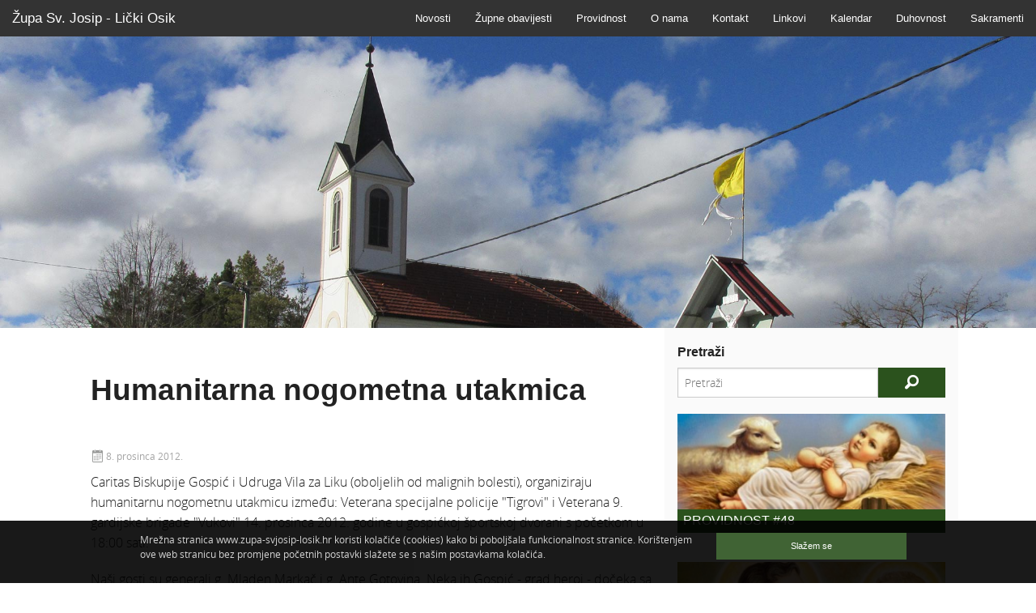

--- FILE ---
content_type: text/html; charset=utf-8
request_url: https://www.zupa-svjosip-losik.hr/hr/article/74/humanitarna_nogometna_utakmica
body_size: 14596
content:
<!DOCTYPE html>
<html lang="hr">
<head>
    <title>Humanitarna nogometna utakmica / Novosti / Župa Sv. Josip - Lički Osik</title>
    <meta name="author" content="AMagdic.com" />
    <meta name="generator" content="AMagdic CMS" />
    <meta name="description" content="Caritas Biskupije Gospić i Udruga Vila za Liku (oboljelih od malignih bolesti), organiziraju humanitarnu nogometnu utakmicu između: Veterana specijalne policije &#34;Tigrovi&#34; i Veterana 9. gardijske brigade &#34;Vukovi&#34; 14. prosinca 2012." />
    <meta name="keywords" content="Župa Sv. Josip, Lički Osik" />
    <meta charset="utf-8" />
    <meta name="viewport" content="width=device-width, initial-scale=1.0" />
    <meta property="og:type" content="website" />
    <meta property="og:site_name" content="Župa Sv. Josip - Lički Osik" />
    <meta property="og:title" content="Humanitarna nogometna utakmica" id="og-title" />
    <meta property="og:description" content="Caritas Biskupije Gospić i Udruga Vila za Liku (oboljelih od malignih bolesti), organiziraju humanitarnu nogometnu utakmicu između: Veterana specijalne policije &#34;Tigrovi&#34; i Veterana 9. gardijske brigade &#34;Vukovi&#34; 14. prosinca 2012. godine u gospićkoj športskoj dvorani s početkom u 18:00 sati." />
    <meta property="og:url" content="https://www.zupa-svjosip-losik.hr/hr/article/74/humanitarna_nogometna_utakmica" />
    <meta property="og:image" content="https://www.zupa-svjosip-losik.hr/articles/" />
    <meta property="og:locale" content="hr_HR" />
    <link type="application/rss+xml" rel="alternate" title="Župa Sv. Josip - Lički Osik" href="https://www.zupa-svjosip-losik.hr/hr/rss/0" />
    <link type="application/rss+xml" rel="alternate" title="Novosti / Župa Sv. Josip - Lički Osik" href="https://www.zupa-svjosip-losik.hr/hr/rss/2" />
    <link rel="stylesheet" type="text/css" href="http://fonts.googleapis.com/css?family=Oswald:300,400,700&amp;subset=latin,latin-ext" />
    <link rel="stylesheet" type="text/css" href="/css/normalize.css" />
    <link rel="stylesheet" type="text/css" href="/css/foundation-5.5.1.css" />
    <link rel="stylesheet" type="text/css" href="/css/foundation-icons.css" />
    <link rel="stylesheet" type="text/css" href="/css/style-1.0.css" />
    <link rel="shortcut icon" href="/favicon.ico" type="image/x-icon" />
    <link href="https://www.zupa-svjosip-losik.hr/apple-touch-icon-precomposed.png" rel="apple-touch-icon" />
    <link href="https://www.zupa-svjosip-losik.hr/apple-touch-icon-76x76-precomposed.png" rel="apple-touch-icon" sizes="76x76" />
    <link href="https://www.zupa-svjosip-losik.hr/apple-touch-icon-120x120-precomposed.png" rel="apple-touch-icon" sizes="120x120" />
    <link href="https://www.zupa-svjosip-losik.hr/apple-touch-icon-152x152-precomposed.png" rel="apple-touch-icon" sizes="152x152" />
    <!--[if lt IE 9]>
        <script src="/scripts/html5shiv.js"></script>
    <![endif]-->
    <!--[if gte IE 9]>
        <style type="text/css">
            .gradient {filter: none;}
        </style>
    <![endif]-->
    <script type="text/javascript" src="/scripts/jquery-2.1.3.js"></script>
    <script type="text/javascript" src="/scripts/jquery.browser.js"></script>
    <script type="text/javascript" src="/scripts/jquery.cookie.js"></script>
    <script type="text/javascript" src="/scripts/fastclick.js"></script>
    <script type="text/javascript" src="/scripts/modernizr-2.8.3.js"></script>
    <script type="text/javascript" src="/scripts/jquery.parallax-1.1.3.js"></script>
    <script type="text/javascript" src="/scripts/jquery.localscroll-1.2.7-min.js"></script>
    <script type="text/javascript" src="/scripts/placeholder-2.0.9.js"></script>
    <script type="text/javascript" src="/scripts/functions-1.0.0.js"></script>
    <style type="text/javascript">
        $(document).ready(function(){
            $("#homepage").parallax("50%", 0.3);
        });
    </style>
</head>
<body>
    <div data-alert class="alert-box warning" style="display:none;">
        <div class="message-text"></div>
        <a href="#" class="close">&times;</a>
    </div>
    <div data-alert class="alert-box info" style="display:none;">
        <div class="message-text"></div>
        <a href="#" class="close">&times;</a>
    </div>
    <div class="fixed">
        <nav class="top-bar" data-topbar role="navigation">
            <ul class="title-area">
                <li class="name">
                    <h1><a href="/">Župa Sv. Josip - Lički Osik</a></h1>
                </li>
                <li class="toggle-topbar menu-icon"><a href="#"><span></span></a></li>
            </ul>
            <section class="top-bar-section">
                <ul class="right">
                    <li><a href="/hr/category/novosti/2">Novosti</a></li>
                    <li><a href="/hr/category/%C5%BEupne_obavijesti/6">Župne obavijesti</a></li>
                    <li><a href="/hr/category/providnost/7">Providnost</a></li>
                    <li><a href="/hr/category/o_nama/1">O nama</a></li>
                    <li><a href="/hr/category/kontakt/4">Kontakt</a></li>
                    <li><a href="/hr/category/linkovi/5">Linkovi</a></li>
                    <li><a href="/hr/category/kalendar/9">Kalendar</a></li>
                    <li><a href="/hr/category/duhovnost/10">Duhovnost</a></li>
                    <li><a href="/hr/category/sakramenti/12">Sakramenti</a></li>
                </ul>
            </section>
        </nav>
    </div>
    <div id="homepage" style="background-image:url(/images/bg-header4.jpg)"><a href="#" id="arrow-homepage" style="display:block;width:100%;height:100%;"></a></div>
    <div class="row" data-equalizer id="content-bg">
        <div class="medium-7 large-8 columns" role="content" id="content" data-equalizer-watch>
        <article itemscope itemtype="http://schema.org/Article">
            <h1 itemprop="name">Humanitarna nogometna utakmica</h1>
            <div class="row">
                <div class="small-12 columns"><p class="date"><img src="/images/calendar.png" alt="Objavljeno" /> <time itemprop="datePublished" content="2012-12-08T18:54:53+01:00" datetime="2012-12-08 18:54:53"> 8. prosinca 2012.</time> &nbsp;&nbsp;<br class="show-for-small-only" /></p>
                </div>
            </div>
            
            <div class="border" itemprop="articleBody">
                <p>Caritas Biskupije Gospić i Udruga Vila za Liku (oboljelih od malignih bolesti), organiziraju humanitarnu nogometnu utakmicu između: Veterana specijalne policije "Tigrovi" i Veterana 9. gardijske brigade "Vukovi" 14. prosinca 2012. godine u gospićkoj športskoj dvorani s početkom u 18:00 sati.</p>

<p>Naši gosti su generali g. Mladen Markač i g. Ante Gotovina. Neka ih Gospić - grad heroj - dočeka sa srcem! Ovaj događaj će glazbeno uveličati Krunoslav Kićo Slabinac. Cijena ulaznice je 20.00 kuna.</p>
            </div>
            <h3>Fotogalerija</h3>
            <ul class="clearing-thumbs small-block-grid-2 medium-block-grid-3 large-block-grid-3" data-clearing>
                <li style="padding:5px;"><a href="/photogallery/5df192f308a630e19498cfd5ba9f14e6.jpg" class="th"><img src="/photogallery/58f3da57bd118685b5b255a61305fca2.jpg" data-caption="" /></a></li>
            </ul>
        </article>
        <ul class="breadcrumbs" style="display:none"><li itemscope="itemscope" itemtype="http://data-vocabulary.org/Breadcrumb"><a href="/hr" itemprop="url"><span itemprop="title">Naslovna</span></a></li><li itemscope="itemscope" itemtype="http://data-vocabulary.org/Breadcrumb"><a href="/hr/category/novosti/2" itemprop="url"><span itemprop="title">Novosti</span></a></li></ul>
        </div>
        <aside class="medium-5 large-4 columns" data-equalizer-watch>
            <div id="aside-search">
                <h5>Pretraži</h5>
                <form method="post" action="/hr/search" id="search-form" data-abide>
                    <div class="row collapse">
                        <div class="small-9 columns">
                            <input type="text" name="search" id="search-input" placeholder="Pretraži" required />
                            <small class="error">Obavezno polje.</small>
                        </div>
                        <div class="small-3 columns">
                            <button type="submit" class="button tiny postfix"><i class="fi-magnifying-glass" style="font-size:2em"></i></button>
                        </div>
                    </div>
                </form>
            </div>
            <div class="grey-block">
                <ul class="small-block-grid-2 medium-block-grid-1 large-block-grid-1" style="margin-bottom:0">
                    <li><article>
                        <p><a href="/hr/article/2571/providnost_48"><img src="/articles/af175fb2044c78ac33d8b4458b013212.jpg" data-interchange="[/articles/c8a6a8fb7bff579a3cc4800b151a909c.jpg, (retina)]" alt="Providnost #48" /></a></p><h5><a href="/hr/article/2571/providnost_48" data-tooltip aria-haspopup="true" title="Glasilo župa Lički Osik i Široka Kula">Providnost #48</a></h5>
                    </article></li>
                    <li><article>
                        <p><a href="/hr/article/2570/katoli%C4%8Dki_kalendar_2026"><img src="/articles/131806a86f2d35f789d4b0f517c88429.jpg" data-interchange="[/articles/4f9c2d507fd99343a0b77756870f7e1b.jpg, (retina)]" alt="Katolički kalendar 2026." /></a></p><h5><a href="/hr/article/2570/katoli%C4%8Dki_kalendar_2026" data-tooltip aria-haspopup="true" title="Katolički kalendar 2026.">Katolički kalendar 2026.</a></h5>
                    </article></li>
                    <li><article>
                        <p><a href="/hr/article/2471/pastoralni_centar_li%C4%8Dki_osik"><img src="/articles/30dac9b57fea27d8c562a5adffaa86a7.jpg" data-interchange="[/articles/2fa44a7476aca5e72db25f081ea5d773.jpg, (retina)]" alt="Pastoralni centar Lički Osik" /></a></p><h5><a href="/hr/article/2471/pastoralni_centar_li%C4%8Dki_osik" data-tooltip aria-haspopup="true" title="Pastoralni centar danas ima veliku dvoranu koja se može koristiti za razne seminare, tribine, savjetovališta, duhovne vježbe...Centar danas služi također za potrebe župe  te za razne druge biskupijske evangelizacijske i pastoralne potrebe i susrete.">Pastoralni centar Lički Osik</a></h5>
                    </article></li>
                    <li><article>
                        <p><a href="/hr/article/506/raspored_svetih_misa"><img src="/articles/f4d4036d47204c4deed6dfa5b7c17e19.jpg" data-interchange="[/articles/8b7e94cc2cfbd4212d1279cd5443de6c.jpg, (retina)]" alt="Raspored Svetih Misa" /></a></p><h5><a href="/hr/article/506/raspored_svetih_misa" data-tooltip aria-haspopup="true" title="U ovo vrijeme svake nedjelje sveta misa se slavi u župi sv. Josipa u Ličkom Osiku u 11 sati.
Za vrijeme blagdana i svetkovina kao i drugih slavlja pogledajte župne obavijesti. Božji blagoslov svima!">Raspored Svetih Misa</a></h5>
                    </article></li>
                </ul>
            </div>
        </aside>
    </div>
    <div id="footer">
        <footer class="row">
            <div class="small-12 columns">
                <nav style="text-align:center;padding:0 0 1em 0;margin:0;"><a href="/hr/category/novosti/2" title="">Novosti</a> &nbsp;/&nbsp;<a href="/hr/category/%C5%BEupne_obavijesti/6" title="">Župne obavijesti</a> &nbsp;/&nbsp;<a href="/hr/category/providnost/7" title="Providnost je glasilo župa Lički Osik i Široka Kula. Govori o pastoralnim sadržajima spomenutih župa i njihovih filijala, ali i o ostalim društvenim događanjima vezanim za život Crkve. Detaljnije o tome možete čitati ovdje.">Providnost</a> &nbsp;/&nbsp;<a href="/hr/category/o_nama/1" title="">O nama</a> &nbsp;/&nbsp;<a href="/hr/category/kontakt/4" title="">Kontakt</a> &nbsp;/&nbsp;<a href="/hr/category/linkovi/5" title="">Linkovi</a> &nbsp;/&nbsp;<a href="/hr/category/kalendar/9" title="">Kalendar</a> &nbsp;/&nbsp;<a href="/hr/category/duhovnost/10" title="">Duhovnost</a> &nbsp;/&nbsp;<a href="/hr/category/sakramenti/12" title="">Sakramenti</a></nav>
                <p style="text-align:center;padding:0;margin:0;">Copyright &copy; 2011-2026 Župa Sv. Josip Lički Osik. Sva prava pridržana.<br /><a href="http://www.amagdic.com">Website developed &amp; SEO by AMagdic Web Design</a></p>
            </div>
        </footer>
    </div>
    <div id="cookies">
        <div class="row">
            <div class="small-12 medium-9 large-9 columns"><p style="margin:0;padding:0 10px 10px 10px;font-size:0.9em;">Mrežna stranica www.zupa-svjosip-losik.hr koristi kolačiće (cookies) kako bi poboljšala funkcionalnost stranice. Korištenjem ove web stranicu bez promjene početnih postavki slažete se s našim postavkama kolačića.</p><p class="show-for-small-only" style="margin:0;padding:0 10px 0px 10px;"><a href="#" onclick="$.cookie('accept_cookies','Y',{expires:365,path:'/'});$('#cookies').slideUp(600);return false;" class="button tiny expand">Slažem se</a></p></div>
            <div class="medium-3 large-3 columns hide-for-small" style="text-align:right;padding:0 10px 10px 0px;"><a href="#" onclick="$.cookie('accept_cookies','Y',{expires:365,path:'/'});$('#cookies').slideUp(600);return false;" class="button tiny expand">Slažem se</a></div>
        </div>
    </div>
    <script type="text/javascript" src="/scripts/jquery.scrollTo-1.4.2-min.js"></script>
    <script type="text/javascript" src="/scripts/foundation-5.5.1.min.js"></script>
    <script type="text/javascript">
        $(document).foundation();
    </script>
    <script type="text/javascript">
        $(document).ready(function() {
            $("#homepage").css("min-height", $(window).height() / 2 + "px");
            $("#homepage a").css("height", $("#homepage").height() + "px");

            $("#arrow-homepage").click(function(){
                $.scrollTo($("#content-bg"), 800);
            });
        });

        $(window).resize(function() {
            $("#homepage").css("min-height", $(window).height() / 2 + "px");
            $("#homepage a").css("height", $("#homepage").height() + "px");
        });
    </script>
    <script>
        (function(i,s,o,g,r,a,m){i['GoogleAnalyticsObject']=r;i[r]=i[r]||function(){
        (i[r].q=i[r].q||[]).push(arguments)},i[r].l=1*new Date();a=s.createElement(o),
        m=s.getElementsByTagName(o)[0];a.async=1;a.src=g;m.parentNode.insertBefore(a,m)
        })(window,document,'script','//www.google-analytics.com/analytics.js','ga');

        ga('create', 'UA-187136-44', 'auto');
        ga('send', 'pageview');
    </script>
</body>
</html>

--- FILE ---
content_type: text/plain
request_url: https://www.google-analytics.com/j/collect?v=1&_v=j102&a=791715668&t=pageview&_s=1&dl=https%3A%2F%2Fwww.zupa-svjosip-losik.hr%2Fhr%2Farticle%2F74%2Fhumanitarna_nogometna_utakmica&ul=en-us%40posix&dt=Humanitarna%20nogometna%20utakmica%20%2F%20Novosti%20%2F%20%C5%BDupa%20Sv.%20Josip%20-%20Li%C4%8Dki%20Osik&sr=1280x720&vp=1280x720&_u=IEBAAEABAAAAACAAI~&jid=926072818&gjid=695172195&cid=1789144550.1768979624&tid=UA-187136-44&_gid=1874362415.1768979624&_r=1&_slc=1&z=1663087523
body_size: -452
content:
2,cG-02HDXQBLEY